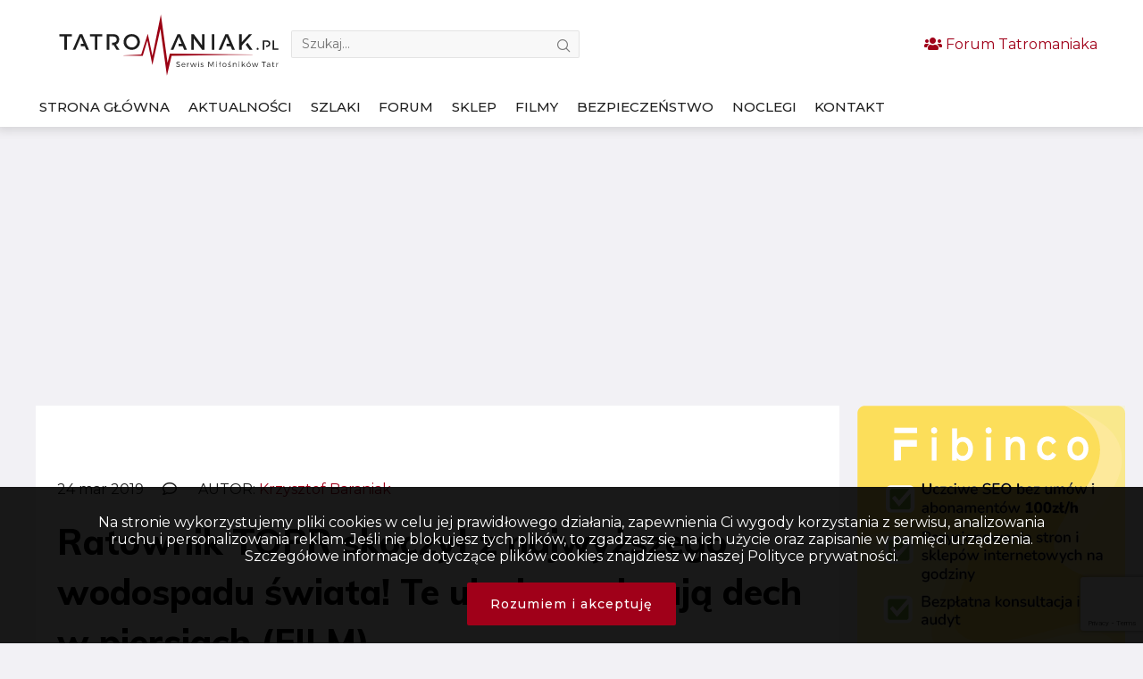

--- FILE ---
content_type: text/html; charset=utf-8
request_url: https://www.google.com/recaptcha/api2/anchor?ar=1&k=6Ld_QYsgAAAAAACooJNoIzUmXKf04456eoNID_YG&co=aHR0cHM6Ly90YXRyb21hbmlhay5wbDo0NDM.&hl=en&v=PoyoqOPhxBO7pBk68S4YbpHZ&size=invisible&anchor-ms=20000&execute-ms=30000&cb=l3jm2lrpvoc3
body_size: 48578
content:
<!DOCTYPE HTML><html dir="ltr" lang="en"><head><meta http-equiv="Content-Type" content="text/html; charset=UTF-8">
<meta http-equiv="X-UA-Compatible" content="IE=edge">
<title>reCAPTCHA</title>
<style type="text/css">
/* cyrillic-ext */
@font-face {
  font-family: 'Roboto';
  font-style: normal;
  font-weight: 400;
  font-stretch: 100%;
  src: url(//fonts.gstatic.com/s/roboto/v48/KFO7CnqEu92Fr1ME7kSn66aGLdTylUAMa3GUBHMdazTgWw.woff2) format('woff2');
  unicode-range: U+0460-052F, U+1C80-1C8A, U+20B4, U+2DE0-2DFF, U+A640-A69F, U+FE2E-FE2F;
}
/* cyrillic */
@font-face {
  font-family: 'Roboto';
  font-style: normal;
  font-weight: 400;
  font-stretch: 100%;
  src: url(//fonts.gstatic.com/s/roboto/v48/KFO7CnqEu92Fr1ME7kSn66aGLdTylUAMa3iUBHMdazTgWw.woff2) format('woff2');
  unicode-range: U+0301, U+0400-045F, U+0490-0491, U+04B0-04B1, U+2116;
}
/* greek-ext */
@font-face {
  font-family: 'Roboto';
  font-style: normal;
  font-weight: 400;
  font-stretch: 100%;
  src: url(//fonts.gstatic.com/s/roboto/v48/KFO7CnqEu92Fr1ME7kSn66aGLdTylUAMa3CUBHMdazTgWw.woff2) format('woff2');
  unicode-range: U+1F00-1FFF;
}
/* greek */
@font-face {
  font-family: 'Roboto';
  font-style: normal;
  font-weight: 400;
  font-stretch: 100%;
  src: url(//fonts.gstatic.com/s/roboto/v48/KFO7CnqEu92Fr1ME7kSn66aGLdTylUAMa3-UBHMdazTgWw.woff2) format('woff2');
  unicode-range: U+0370-0377, U+037A-037F, U+0384-038A, U+038C, U+038E-03A1, U+03A3-03FF;
}
/* math */
@font-face {
  font-family: 'Roboto';
  font-style: normal;
  font-weight: 400;
  font-stretch: 100%;
  src: url(//fonts.gstatic.com/s/roboto/v48/KFO7CnqEu92Fr1ME7kSn66aGLdTylUAMawCUBHMdazTgWw.woff2) format('woff2');
  unicode-range: U+0302-0303, U+0305, U+0307-0308, U+0310, U+0312, U+0315, U+031A, U+0326-0327, U+032C, U+032F-0330, U+0332-0333, U+0338, U+033A, U+0346, U+034D, U+0391-03A1, U+03A3-03A9, U+03B1-03C9, U+03D1, U+03D5-03D6, U+03F0-03F1, U+03F4-03F5, U+2016-2017, U+2034-2038, U+203C, U+2040, U+2043, U+2047, U+2050, U+2057, U+205F, U+2070-2071, U+2074-208E, U+2090-209C, U+20D0-20DC, U+20E1, U+20E5-20EF, U+2100-2112, U+2114-2115, U+2117-2121, U+2123-214F, U+2190, U+2192, U+2194-21AE, U+21B0-21E5, U+21F1-21F2, U+21F4-2211, U+2213-2214, U+2216-22FF, U+2308-230B, U+2310, U+2319, U+231C-2321, U+2336-237A, U+237C, U+2395, U+239B-23B7, U+23D0, U+23DC-23E1, U+2474-2475, U+25AF, U+25B3, U+25B7, U+25BD, U+25C1, U+25CA, U+25CC, U+25FB, U+266D-266F, U+27C0-27FF, U+2900-2AFF, U+2B0E-2B11, U+2B30-2B4C, U+2BFE, U+3030, U+FF5B, U+FF5D, U+1D400-1D7FF, U+1EE00-1EEFF;
}
/* symbols */
@font-face {
  font-family: 'Roboto';
  font-style: normal;
  font-weight: 400;
  font-stretch: 100%;
  src: url(//fonts.gstatic.com/s/roboto/v48/KFO7CnqEu92Fr1ME7kSn66aGLdTylUAMaxKUBHMdazTgWw.woff2) format('woff2');
  unicode-range: U+0001-000C, U+000E-001F, U+007F-009F, U+20DD-20E0, U+20E2-20E4, U+2150-218F, U+2190, U+2192, U+2194-2199, U+21AF, U+21E6-21F0, U+21F3, U+2218-2219, U+2299, U+22C4-22C6, U+2300-243F, U+2440-244A, U+2460-24FF, U+25A0-27BF, U+2800-28FF, U+2921-2922, U+2981, U+29BF, U+29EB, U+2B00-2BFF, U+4DC0-4DFF, U+FFF9-FFFB, U+10140-1018E, U+10190-1019C, U+101A0, U+101D0-101FD, U+102E0-102FB, U+10E60-10E7E, U+1D2C0-1D2D3, U+1D2E0-1D37F, U+1F000-1F0FF, U+1F100-1F1AD, U+1F1E6-1F1FF, U+1F30D-1F30F, U+1F315, U+1F31C, U+1F31E, U+1F320-1F32C, U+1F336, U+1F378, U+1F37D, U+1F382, U+1F393-1F39F, U+1F3A7-1F3A8, U+1F3AC-1F3AF, U+1F3C2, U+1F3C4-1F3C6, U+1F3CA-1F3CE, U+1F3D4-1F3E0, U+1F3ED, U+1F3F1-1F3F3, U+1F3F5-1F3F7, U+1F408, U+1F415, U+1F41F, U+1F426, U+1F43F, U+1F441-1F442, U+1F444, U+1F446-1F449, U+1F44C-1F44E, U+1F453, U+1F46A, U+1F47D, U+1F4A3, U+1F4B0, U+1F4B3, U+1F4B9, U+1F4BB, U+1F4BF, U+1F4C8-1F4CB, U+1F4D6, U+1F4DA, U+1F4DF, U+1F4E3-1F4E6, U+1F4EA-1F4ED, U+1F4F7, U+1F4F9-1F4FB, U+1F4FD-1F4FE, U+1F503, U+1F507-1F50B, U+1F50D, U+1F512-1F513, U+1F53E-1F54A, U+1F54F-1F5FA, U+1F610, U+1F650-1F67F, U+1F687, U+1F68D, U+1F691, U+1F694, U+1F698, U+1F6AD, U+1F6B2, U+1F6B9-1F6BA, U+1F6BC, U+1F6C6-1F6CF, U+1F6D3-1F6D7, U+1F6E0-1F6EA, U+1F6F0-1F6F3, U+1F6F7-1F6FC, U+1F700-1F7FF, U+1F800-1F80B, U+1F810-1F847, U+1F850-1F859, U+1F860-1F887, U+1F890-1F8AD, U+1F8B0-1F8BB, U+1F8C0-1F8C1, U+1F900-1F90B, U+1F93B, U+1F946, U+1F984, U+1F996, U+1F9E9, U+1FA00-1FA6F, U+1FA70-1FA7C, U+1FA80-1FA89, U+1FA8F-1FAC6, U+1FACE-1FADC, U+1FADF-1FAE9, U+1FAF0-1FAF8, U+1FB00-1FBFF;
}
/* vietnamese */
@font-face {
  font-family: 'Roboto';
  font-style: normal;
  font-weight: 400;
  font-stretch: 100%;
  src: url(//fonts.gstatic.com/s/roboto/v48/KFO7CnqEu92Fr1ME7kSn66aGLdTylUAMa3OUBHMdazTgWw.woff2) format('woff2');
  unicode-range: U+0102-0103, U+0110-0111, U+0128-0129, U+0168-0169, U+01A0-01A1, U+01AF-01B0, U+0300-0301, U+0303-0304, U+0308-0309, U+0323, U+0329, U+1EA0-1EF9, U+20AB;
}
/* latin-ext */
@font-face {
  font-family: 'Roboto';
  font-style: normal;
  font-weight: 400;
  font-stretch: 100%;
  src: url(//fonts.gstatic.com/s/roboto/v48/KFO7CnqEu92Fr1ME7kSn66aGLdTylUAMa3KUBHMdazTgWw.woff2) format('woff2');
  unicode-range: U+0100-02BA, U+02BD-02C5, U+02C7-02CC, U+02CE-02D7, U+02DD-02FF, U+0304, U+0308, U+0329, U+1D00-1DBF, U+1E00-1E9F, U+1EF2-1EFF, U+2020, U+20A0-20AB, U+20AD-20C0, U+2113, U+2C60-2C7F, U+A720-A7FF;
}
/* latin */
@font-face {
  font-family: 'Roboto';
  font-style: normal;
  font-weight: 400;
  font-stretch: 100%;
  src: url(//fonts.gstatic.com/s/roboto/v48/KFO7CnqEu92Fr1ME7kSn66aGLdTylUAMa3yUBHMdazQ.woff2) format('woff2');
  unicode-range: U+0000-00FF, U+0131, U+0152-0153, U+02BB-02BC, U+02C6, U+02DA, U+02DC, U+0304, U+0308, U+0329, U+2000-206F, U+20AC, U+2122, U+2191, U+2193, U+2212, U+2215, U+FEFF, U+FFFD;
}
/* cyrillic-ext */
@font-face {
  font-family: 'Roboto';
  font-style: normal;
  font-weight: 500;
  font-stretch: 100%;
  src: url(//fonts.gstatic.com/s/roboto/v48/KFO7CnqEu92Fr1ME7kSn66aGLdTylUAMa3GUBHMdazTgWw.woff2) format('woff2');
  unicode-range: U+0460-052F, U+1C80-1C8A, U+20B4, U+2DE0-2DFF, U+A640-A69F, U+FE2E-FE2F;
}
/* cyrillic */
@font-face {
  font-family: 'Roboto';
  font-style: normal;
  font-weight: 500;
  font-stretch: 100%;
  src: url(//fonts.gstatic.com/s/roboto/v48/KFO7CnqEu92Fr1ME7kSn66aGLdTylUAMa3iUBHMdazTgWw.woff2) format('woff2');
  unicode-range: U+0301, U+0400-045F, U+0490-0491, U+04B0-04B1, U+2116;
}
/* greek-ext */
@font-face {
  font-family: 'Roboto';
  font-style: normal;
  font-weight: 500;
  font-stretch: 100%;
  src: url(//fonts.gstatic.com/s/roboto/v48/KFO7CnqEu92Fr1ME7kSn66aGLdTylUAMa3CUBHMdazTgWw.woff2) format('woff2');
  unicode-range: U+1F00-1FFF;
}
/* greek */
@font-face {
  font-family: 'Roboto';
  font-style: normal;
  font-weight: 500;
  font-stretch: 100%;
  src: url(//fonts.gstatic.com/s/roboto/v48/KFO7CnqEu92Fr1ME7kSn66aGLdTylUAMa3-UBHMdazTgWw.woff2) format('woff2');
  unicode-range: U+0370-0377, U+037A-037F, U+0384-038A, U+038C, U+038E-03A1, U+03A3-03FF;
}
/* math */
@font-face {
  font-family: 'Roboto';
  font-style: normal;
  font-weight: 500;
  font-stretch: 100%;
  src: url(//fonts.gstatic.com/s/roboto/v48/KFO7CnqEu92Fr1ME7kSn66aGLdTylUAMawCUBHMdazTgWw.woff2) format('woff2');
  unicode-range: U+0302-0303, U+0305, U+0307-0308, U+0310, U+0312, U+0315, U+031A, U+0326-0327, U+032C, U+032F-0330, U+0332-0333, U+0338, U+033A, U+0346, U+034D, U+0391-03A1, U+03A3-03A9, U+03B1-03C9, U+03D1, U+03D5-03D6, U+03F0-03F1, U+03F4-03F5, U+2016-2017, U+2034-2038, U+203C, U+2040, U+2043, U+2047, U+2050, U+2057, U+205F, U+2070-2071, U+2074-208E, U+2090-209C, U+20D0-20DC, U+20E1, U+20E5-20EF, U+2100-2112, U+2114-2115, U+2117-2121, U+2123-214F, U+2190, U+2192, U+2194-21AE, U+21B0-21E5, U+21F1-21F2, U+21F4-2211, U+2213-2214, U+2216-22FF, U+2308-230B, U+2310, U+2319, U+231C-2321, U+2336-237A, U+237C, U+2395, U+239B-23B7, U+23D0, U+23DC-23E1, U+2474-2475, U+25AF, U+25B3, U+25B7, U+25BD, U+25C1, U+25CA, U+25CC, U+25FB, U+266D-266F, U+27C0-27FF, U+2900-2AFF, U+2B0E-2B11, U+2B30-2B4C, U+2BFE, U+3030, U+FF5B, U+FF5D, U+1D400-1D7FF, U+1EE00-1EEFF;
}
/* symbols */
@font-face {
  font-family: 'Roboto';
  font-style: normal;
  font-weight: 500;
  font-stretch: 100%;
  src: url(//fonts.gstatic.com/s/roboto/v48/KFO7CnqEu92Fr1ME7kSn66aGLdTylUAMaxKUBHMdazTgWw.woff2) format('woff2');
  unicode-range: U+0001-000C, U+000E-001F, U+007F-009F, U+20DD-20E0, U+20E2-20E4, U+2150-218F, U+2190, U+2192, U+2194-2199, U+21AF, U+21E6-21F0, U+21F3, U+2218-2219, U+2299, U+22C4-22C6, U+2300-243F, U+2440-244A, U+2460-24FF, U+25A0-27BF, U+2800-28FF, U+2921-2922, U+2981, U+29BF, U+29EB, U+2B00-2BFF, U+4DC0-4DFF, U+FFF9-FFFB, U+10140-1018E, U+10190-1019C, U+101A0, U+101D0-101FD, U+102E0-102FB, U+10E60-10E7E, U+1D2C0-1D2D3, U+1D2E0-1D37F, U+1F000-1F0FF, U+1F100-1F1AD, U+1F1E6-1F1FF, U+1F30D-1F30F, U+1F315, U+1F31C, U+1F31E, U+1F320-1F32C, U+1F336, U+1F378, U+1F37D, U+1F382, U+1F393-1F39F, U+1F3A7-1F3A8, U+1F3AC-1F3AF, U+1F3C2, U+1F3C4-1F3C6, U+1F3CA-1F3CE, U+1F3D4-1F3E0, U+1F3ED, U+1F3F1-1F3F3, U+1F3F5-1F3F7, U+1F408, U+1F415, U+1F41F, U+1F426, U+1F43F, U+1F441-1F442, U+1F444, U+1F446-1F449, U+1F44C-1F44E, U+1F453, U+1F46A, U+1F47D, U+1F4A3, U+1F4B0, U+1F4B3, U+1F4B9, U+1F4BB, U+1F4BF, U+1F4C8-1F4CB, U+1F4D6, U+1F4DA, U+1F4DF, U+1F4E3-1F4E6, U+1F4EA-1F4ED, U+1F4F7, U+1F4F9-1F4FB, U+1F4FD-1F4FE, U+1F503, U+1F507-1F50B, U+1F50D, U+1F512-1F513, U+1F53E-1F54A, U+1F54F-1F5FA, U+1F610, U+1F650-1F67F, U+1F687, U+1F68D, U+1F691, U+1F694, U+1F698, U+1F6AD, U+1F6B2, U+1F6B9-1F6BA, U+1F6BC, U+1F6C6-1F6CF, U+1F6D3-1F6D7, U+1F6E0-1F6EA, U+1F6F0-1F6F3, U+1F6F7-1F6FC, U+1F700-1F7FF, U+1F800-1F80B, U+1F810-1F847, U+1F850-1F859, U+1F860-1F887, U+1F890-1F8AD, U+1F8B0-1F8BB, U+1F8C0-1F8C1, U+1F900-1F90B, U+1F93B, U+1F946, U+1F984, U+1F996, U+1F9E9, U+1FA00-1FA6F, U+1FA70-1FA7C, U+1FA80-1FA89, U+1FA8F-1FAC6, U+1FACE-1FADC, U+1FADF-1FAE9, U+1FAF0-1FAF8, U+1FB00-1FBFF;
}
/* vietnamese */
@font-face {
  font-family: 'Roboto';
  font-style: normal;
  font-weight: 500;
  font-stretch: 100%;
  src: url(//fonts.gstatic.com/s/roboto/v48/KFO7CnqEu92Fr1ME7kSn66aGLdTylUAMa3OUBHMdazTgWw.woff2) format('woff2');
  unicode-range: U+0102-0103, U+0110-0111, U+0128-0129, U+0168-0169, U+01A0-01A1, U+01AF-01B0, U+0300-0301, U+0303-0304, U+0308-0309, U+0323, U+0329, U+1EA0-1EF9, U+20AB;
}
/* latin-ext */
@font-face {
  font-family: 'Roboto';
  font-style: normal;
  font-weight: 500;
  font-stretch: 100%;
  src: url(//fonts.gstatic.com/s/roboto/v48/KFO7CnqEu92Fr1ME7kSn66aGLdTylUAMa3KUBHMdazTgWw.woff2) format('woff2');
  unicode-range: U+0100-02BA, U+02BD-02C5, U+02C7-02CC, U+02CE-02D7, U+02DD-02FF, U+0304, U+0308, U+0329, U+1D00-1DBF, U+1E00-1E9F, U+1EF2-1EFF, U+2020, U+20A0-20AB, U+20AD-20C0, U+2113, U+2C60-2C7F, U+A720-A7FF;
}
/* latin */
@font-face {
  font-family: 'Roboto';
  font-style: normal;
  font-weight: 500;
  font-stretch: 100%;
  src: url(//fonts.gstatic.com/s/roboto/v48/KFO7CnqEu92Fr1ME7kSn66aGLdTylUAMa3yUBHMdazQ.woff2) format('woff2');
  unicode-range: U+0000-00FF, U+0131, U+0152-0153, U+02BB-02BC, U+02C6, U+02DA, U+02DC, U+0304, U+0308, U+0329, U+2000-206F, U+20AC, U+2122, U+2191, U+2193, U+2212, U+2215, U+FEFF, U+FFFD;
}
/* cyrillic-ext */
@font-face {
  font-family: 'Roboto';
  font-style: normal;
  font-weight: 900;
  font-stretch: 100%;
  src: url(//fonts.gstatic.com/s/roboto/v48/KFO7CnqEu92Fr1ME7kSn66aGLdTylUAMa3GUBHMdazTgWw.woff2) format('woff2');
  unicode-range: U+0460-052F, U+1C80-1C8A, U+20B4, U+2DE0-2DFF, U+A640-A69F, U+FE2E-FE2F;
}
/* cyrillic */
@font-face {
  font-family: 'Roboto';
  font-style: normal;
  font-weight: 900;
  font-stretch: 100%;
  src: url(//fonts.gstatic.com/s/roboto/v48/KFO7CnqEu92Fr1ME7kSn66aGLdTylUAMa3iUBHMdazTgWw.woff2) format('woff2');
  unicode-range: U+0301, U+0400-045F, U+0490-0491, U+04B0-04B1, U+2116;
}
/* greek-ext */
@font-face {
  font-family: 'Roboto';
  font-style: normal;
  font-weight: 900;
  font-stretch: 100%;
  src: url(//fonts.gstatic.com/s/roboto/v48/KFO7CnqEu92Fr1ME7kSn66aGLdTylUAMa3CUBHMdazTgWw.woff2) format('woff2');
  unicode-range: U+1F00-1FFF;
}
/* greek */
@font-face {
  font-family: 'Roboto';
  font-style: normal;
  font-weight: 900;
  font-stretch: 100%;
  src: url(//fonts.gstatic.com/s/roboto/v48/KFO7CnqEu92Fr1ME7kSn66aGLdTylUAMa3-UBHMdazTgWw.woff2) format('woff2');
  unicode-range: U+0370-0377, U+037A-037F, U+0384-038A, U+038C, U+038E-03A1, U+03A3-03FF;
}
/* math */
@font-face {
  font-family: 'Roboto';
  font-style: normal;
  font-weight: 900;
  font-stretch: 100%;
  src: url(//fonts.gstatic.com/s/roboto/v48/KFO7CnqEu92Fr1ME7kSn66aGLdTylUAMawCUBHMdazTgWw.woff2) format('woff2');
  unicode-range: U+0302-0303, U+0305, U+0307-0308, U+0310, U+0312, U+0315, U+031A, U+0326-0327, U+032C, U+032F-0330, U+0332-0333, U+0338, U+033A, U+0346, U+034D, U+0391-03A1, U+03A3-03A9, U+03B1-03C9, U+03D1, U+03D5-03D6, U+03F0-03F1, U+03F4-03F5, U+2016-2017, U+2034-2038, U+203C, U+2040, U+2043, U+2047, U+2050, U+2057, U+205F, U+2070-2071, U+2074-208E, U+2090-209C, U+20D0-20DC, U+20E1, U+20E5-20EF, U+2100-2112, U+2114-2115, U+2117-2121, U+2123-214F, U+2190, U+2192, U+2194-21AE, U+21B0-21E5, U+21F1-21F2, U+21F4-2211, U+2213-2214, U+2216-22FF, U+2308-230B, U+2310, U+2319, U+231C-2321, U+2336-237A, U+237C, U+2395, U+239B-23B7, U+23D0, U+23DC-23E1, U+2474-2475, U+25AF, U+25B3, U+25B7, U+25BD, U+25C1, U+25CA, U+25CC, U+25FB, U+266D-266F, U+27C0-27FF, U+2900-2AFF, U+2B0E-2B11, U+2B30-2B4C, U+2BFE, U+3030, U+FF5B, U+FF5D, U+1D400-1D7FF, U+1EE00-1EEFF;
}
/* symbols */
@font-face {
  font-family: 'Roboto';
  font-style: normal;
  font-weight: 900;
  font-stretch: 100%;
  src: url(//fonts.gstatic.com/s/roboto/v48/KFO7CnqEu92Fr1ME7kSn66aGLdTylUAMaxKUBHMdazTgWw.woff2) format('woff2');
  unicode-range: U+0001-000C, U+000E-001F, U+007F-009F, U+20DD-20E0, U+20E2-20E4, U+2150-218F, U+2190, U+2192, U+2194-2199, U+21AF, U+21E6-21F0, U+21F3, U+2218-2219, U+2299, U+22C4-22C6, U+2300-243F, U+2440-244A, U+2460-24FF, U+25A0-27BF, U+2800-28FF, U+2921-2922, U+2981, U+29BF, U+29EB, U+2B00-2BFF, U+4DC0-4DFF, U+FFF9-FFFB, U+10140-1018E, U+10190-1019C, U+101A0, U+101D0-101FD, U+102E0-102FB, U+10E60-10E7E, U+1D2C0-1D2D3, U+1D2E0-1D37F, U+1F000-1F0FF, U+1F100-1F1AD, U+1F1E6-1F1FF, U+1F30D-1F30F, U+1F315, U+1F31C, U+1F31E, U+1F320-1F32C, U+1F336, U+1F378, U+1F37D, U+1F382, U+1F393-1F39F, U+1F3A7-1F3A8, U+1F3AC-1F3AF, U+1F3C2, U+1F3C4-1F3C6, U+1F3CA-1F3CE, U+1F3D4-1F3E0, U+1F3ED, U+1F3F1-1F3F3, U+1F3F5-1F3F7, U+1F408, U+1F415, U+1F41F, U+1F426, U+1F43F, U+1F441-1F442, U+1F444, U+1F446-1F449, U+1F44C-1F44E, U+1F453, U+1F46A, U+1F47D, U+1F4A3, U+1F4B0, U+1F4B3, U+1F4B9, U+1F4BB, U+1F4BF, U+1F4C8-1F4CB, U+1F4D6, U+1F4DA, U+1F4DF, U+1F4E3-1F4E6, U+1F4EA-1F4ED, U+1F4F7, U+1F4F9-1F4FB, U+1F4FD-1F4FE, U+1F503, U+1F507-1F50B, U+1F50D, U+1F512-1F513, U+1F53E-1F54A, U+1F54F-1F5FA, U+1F610, U+1F650-1F67F, U+1F687, U+1F68D, U+1F691, U+1F694, U+1F698, U+1F6AD, U+1F6B2, U+1F6B9-1F6BA, U+1F6BC, U+1F6C6-1F6CF, U+1F6D3-1F6D7, U+1F6E0-1F6EA, U+1F6F0-1F6F3, U+1F6F7-1F6FC, U+1F700-1F7FF, U+1F800-1F80B, U+1F810-1F847, U+1F850-1F859, U+1F860-1F887, U+1F890-1F8AD, U+1F8B0-1F8BB, U+1F8C0-1F8C1, U+1F900-1F90B, U+1F93B, U+1F946, U+1F984, U+1F996, U+1F9E9, U+1FA00-1FA6F, U+1FA70-1FA7C, U+1FA80-1FA89, U+1FA8F-1FAC6, U+1FACE-1FADC, U+1FADF-1FAE9, U+1FAF0-1FAF8, U+1FB00-1FBFF;
}
/* vietnamese */
@font-face {
  font-family: 'Roboto';
  font-style: normal;
  font-weight: 900;
  font-stretch: 100%;
  src: url(//fonts.gstatic.com/s/roboto/v48/KFO7CnqEu92Fr1ME7kSn66aGLdTylUAMa3OUBHMdazTgWw.woff2) format('woff2');
  unicode-range: U+0102-0103, U+0110-0111, U+0128-0129, U+0168-0169, U+01A0-01A1, U+01AF-01B0, U+0300-0301, U+0303-0304, U+0308-0309, U+0323, U+0329, U+1EA0-1EF9, U+20AB;
}
/* latin-ext */
@font-face {
  font-family: 'Roboto';
  font-style: normal;
  font-weight: 900;
  font-stretch: 100%;
  src: url(//fonts.gstatic.com/s/roboto/v48/KFO7CnqEu92Fr1ME7kSn66aGLdTylUAMa3KUBHMdazTgWw.woff2) format('woff2');
  unicode-range: U+0100-02BA, U+02BD-02C5, U+02C7-02CC, U+02CE-02D7, U+02DD-02FF, U+0304, U+0308, U+0329, U+1D00-1DBF, U+1E00-1E9F, U+1EF2-1EFF, U+2020, U+20A0-20AB, U+20AD-20C0, U+2113, U+2C60-2C7F, U+A720-A7FF;
}
/* latin */
@font-face {
  font-family: 'Roboto';
  font-style: normal;
  font-weight: 900;
  font-stretch: 100%;
  src: url(//fonts.gstatic.com/s/roboto/v48/KFO7CnqEu92Fr1ME7kSn66aGLdTylUAMa3yUBHMdazQ.woff2) format('woff2');
  unicode-range: U+0000-00FF, U+0131, U+0152-0153, U+02BB-02BC, U+02C6, U+02DA, U+02DC, U+0304, U+0308, U+0329, U+2000-206F, U+20AC, U+2122, U+2191, U+2193, U+2212, U+2215, U+FEFF, U+FFFD;
}

</style>
<link rel="stylesheet" type="text/css" href="https://www.gstatic.com/recaptcha/releases/PoyoqOPhxBO7pBk68S4YbpHZ/styles__ltr.css">
<script nonce="RJutTFkJRVkkeW560b5u8A" type="text/javascript">window['__recaptcha_api'] = 'https://www.google.com/recaptcha/api2/';</script>
<script type="text/javascript" src="https://www.gstatic.com/recaptcha/releases/PoyoqOPhxBO7pBk68S4YbpHZ/recaptcha__en.js" nonce="RJutTFkJRVkkeW560b5u8A">
      
    </script></head>
<body><div id="rc-anchor-alert" class="rc-anchor-alert"></div>
<input type="hidden" id="recaptcha-token" value="[base64]">
<script type="text/javascript" nonce="RJutTFkJRVkkeW560b5u8A">
      recaptcha.anchor.Main.init("[\x22ainput\x22,[\x22bgdata\x22,\x22\x22,\[base64]/[base64]/UltIKytdPWE6KGE8MjA0OD9SW0grK109YT4+NnwxOTI6KChhJjY0NTEyKT09NTUyOTYmJnErMTxoLmxlbmd0aCYmKGguY2hhckNvZGVBdChxKzEpJjY0NTEyKT09NTYzMjA/[base64]/MjU1OlI/[base64]/[base64]/[base64]/[base64]/[base64]/[base64]/[base64]/[base64]/[base64]/[base64]\x22,\[base64]\x22,\[base64]/Duy7DnSjDtjxZw5dNOMOUwrXDhB9zwrt6woIYRcOrwpQPNTrDrgHDv8Kmwp5hLMKNw4dMw4F4wqlBw6dKwrE+w6vCjcKZMVnCi3J2w5wowrHDmk/DjVx0w71awq5Dw4swwo7Dhyc9ZcKVYcOvw63Cm8Oqw7VtwqzDq8O1woPDmUM3wrUmw7HDsy7CmWHDklbCiETCk8Oiw7rDj8ONS0Rtwq8rwpDDg1LCgsKpwpTDjBVkI0HDrMOdbG0NI8K4ewoswpbDuzHCm8KHCnvCqsOiNcOZw5rCrsO/w4fDtMKuwqvChHtSwrsvBcKSw5IVwr9rwpzCsjTDjsOAfh7CksORe1bDgcOUfUNuEMOYbcK9wpHCrMOaw5/DhU43P07DocKSwq16wpvDolTCp8K+w5zDqcOtwqMJw7jDvsKaZQnDiQhVJyHDqghxw4pRBHnDozvCr8KKezHDscK9wpQXEhpHC8OsO8KJw53Dt8KBwrPCtnYDVkLCqsOuO8KPwrtze3LCpcKwwqvDsxcLRBjDkcOHRsKNwqDCqTFOwo5Cwp7CsMOeXsOsw4/CtGTCiTE5w7DDmBxHwofDhcK/wrfCncKqSsO7wozCmkTCoFrCn2Few4PDjnrCkcKUAnY8esOgw5DDoQh9NSXDscO+HMK5wrHDhyTDnsORK8OUOlhVRcOWV8OgbCIIXsOcEcKQwoHCiMKzwqHDvQR/w7RHw6/DrMO5OMKfd8KuDcOOFcOOZ8K7w4vDvX3CglbDum5uBcKMw5zCk8O3wqTDu8KwW8OTwoPDt3UrNjrCoCfDmxNFA8KSw5bDlSrDt3YRFsO1wqtbwpd2UgLClEs5QsKewp3Ci8Otw4Fae8KkB8K4w7xxwq0/wqHDs8Kqwo0NZFzCocKowqo0woMSBcOhZMKxw7TDmBErUsO6GcKiw5XDrMOBRAdUw5PDjTjDnTXCnQFkBEMAKgbDj8OTGRQDwrXCvl3Ci0LCjMKmworDm8K6bT/CozHChDNidmvCqXrCmgbCrMOiPQ/[base64]/ByHDmypXwpDCocK+w5F6w7pqasKFURBtBnQSHsKCLMK/woVVYjXCgcO4UV3CmcOHwqnDm8K0w6kyFsK6FMOJDcOIMnwMw68dJgnClMK+w60hw70/[base64]/CpsKTJcOOZFtZJsKwPSZJW3vDj8KPw6F3wp/DvgzCqsOfJsKHwoI+bsK5wpXCl8KiGgrDmmHCgsK5KcOgw47CtxvCiDIOJsOkH8KTwpXDjRbDncK/wqHCjsKWw4EmWCXClcOCJTIvLcKjw64Kw4Zgw7LCsXB9w6d5w5fDvldqUFsPXyTCg8OtX8K0eh8uw6xodMOuwrEAScO+w7wwwrPCkCZSHMKPMnArIcO8NzfDli/DhMK5WxPDiwU8wodRTQIYw4nDjQnCn1FaF3gGw7LCjwhHwrBcwoB1w6pVPMK5w6PDtnXDssOTw6/DksOmw4JsAsOTwrAOw5BwwpwOYcOsecKsw73DnMKxw67DvETCucOcw7PDr8K6w4d6QWsLwpfCjE3Dl8Kvf3h0TcKtTy9gwrvDncOQw7rDnjR8wrQ/w4YqwrbCuMK4Qmw1w4bCj8OcV8OGw6ofGT/DvcK1FDY4w419QMK6wqLDhDvCr3LClcOfQWnDhcOXw5LDl8OyQG3Cl8Ojw78ISlPCr8KGwrhowpzCtnN1ZmnDvwfCmsOtWS/[base64]/[base64]/wp1bGcOrw4EYSSLCpcKSwohmwqVMZsOPDsK2wqhuwrcQw6l/w7bDlCrDkcOQU1LDtDkGw4TDqsKYwq9+KGHDvcK+w5ovwot/ZmTCvDdlwp3Cn3I8woUKw6rChhLDnMKSdzQZwpUXw7kHY8Oqw7pjw7rDmMKvAA84UVQiR3UiJwvCucOOASM1w5HCj8OvwpXDi8Oww5Q4w6TCicK/[base64]/DpnLDusKOwqnDmTPCgMOzQsKIScOWNi0mw64dB08pwqU+wpDDlMOUwrZwR1zDnsO6wonCuBjDmcOFw74Sf8OAwqszHsOCSGLCvwNiw7BLZhjCpRPCiyDDrcO1dcKNVkDDjMK7w6/DmEhkwpvCtsOAwpnDpcOcf8Kpek5xOsO4wrtuW2vCoHHCiAHDu8OBKE4IwrpJejxeVcKowpXCnMOZR2XDiCQMVgINZ1HDsWlVEDjDjQvDkxwjR2TCkMOdwrjDrMKrwqrCjk00w7HCq8OewrN0BsOoe8Kpw49fw6h/w4/DicKSwo1wOndge8K+TQ8yw6JOwp1tRQpSbwnCv3LCuMKPwqdiOm9PwprCq8OOwp4mw6PCvMO/[base64]/Ct2bDmcOYVsOfw7rDvkrDrRAAYG/[base64]/wqw6X8KUIsKtw6fDksKJwppcAl3CllnCkmotQFs6w4IJw5DCgsKCw7YRVcOPwpzCiBDCqQ/DpGPCv8KcwodYw7bDisKfbsOdNsKcwr4+wrsQNhbCs8O6wpPCksOPO1TDosKowpvDgRs3w6k/[base64]/Ckj1owpnCmsKMw4g9CxxZw7DDpsOXNygBw7LCu8KnTMOVw6fDnWdmUULCpcO1X8KKw47CvgjCpMOgwrDCtcOURUBRacKDwp0KwpnChcKKwo/CnTXClMKJw6owXMOywoZUPMOAwr9aIcKxA8Kpw4RdbMKwHcOhwoLCnn0Zw4lRwqYLwoMrIcOWw4Vkw4scw41nwrfCoMOIwqJQDnHDnMKiw48HV8Kjw40bwr8Bw4XCnUzCvkliwqLDjcOXw65AwrEzcsKdYcKaw67CsC7Co2/[base64]/DrcOgw5HDoxnCjgxWw6UEw70WwoFlw7HDo8KFw6zDvsOhwqgKHBMvIX7Ck8OgwowwVsOPZGcUw5wVw4XDucKhwqAAw4kewp3ClMO8w4DCp8Oqw4lhCm/DumDCmjYaw7tUw6pBw7LDpkVpwrsJdsO/[base64]/DtcKdKi7Dp8KlU1LDq8ODEA3CjxLDjUAcMMKXw74NwrLDlSbChcOowpLDmMOCNsOhwr1qw5zCs8OkwroFw7DClsKSQcO+w6QoSsOaYAhQw73CuMKDw7lxAXjDpGDCui0bYz9pw6fCoMOJwqfCnMK8DMKPw7HChWwCJcKSwpB4w5/CiMKSFkzCk8KZw6zCrRMow5HCl0VKwolhKcKLw6Z4GsOgT8KSN8ONH8OKw53DpRjCsMONFk9ND07DvcKbEMKIEHULYxRRw4powrcyVsOtwplhS1EgYsKPRcKOwq7CuA3CqsKOwojClwjCpj/Cv8KAX8OpwoJvB8KGYcKzNBbClMOewpLCoU17wr7DqMKtUSfDpcKWwqjCgi/Dv8KbYncQw4FDKsO1wpA/w4nDnjzDmT80aMOvwqINLMKjbW7ChShBw4vDt8OhP8Kvw7DCgHLDm8OKBxLCtTzDrMOkHcKbAcOCwq/DpsO6EcO6wo/DmsOyw5PDnEbDisOiVxJzE2jDunsmwqQ6wrIPw4rCsCYOL8KgZcOYLMO2wq0IGcOswqbCiMKuIATDicKhw6gEDcK6ewxhw5F/DMOAGUsGTFF2w4MxdSpnZsOKR8OtWsO/wo3DnsKtw7tkw4sKdcOzwrR/SVBCwrzDq3MUPcOZeU4iw6bDu8Ksw7pDwovCsMKCQcKnw7LCohDDlMO+JsKSwqrDjF7DqFLCmsOBwrZAwpfDtEXDsMOZCsOvBEXDr8OcGcOnOsOuw4Irw69Vw6xcUWXCuGzDmijCksO0BEFoAwrCtnYswpogYR3DvMKQSDk3D8Kcw65zw7XCt13DmMKKw7dpw7/CisO3w5BADsOEw4hOw5zDuMO8UEnClDjDtsOIwq9AcjLCh8KnGTPDh8ObbMKveytiZsK9wpDDlsKfN3XDtMODwoomZUDDrMOnAirCt8KXeS3Dk8K+wr5LwrHDhErDlwN5w596DMOvw6Yawq99DsOXVXAjVC8kXsOQZ1o/S8Kzw4UnUGLChWPCoFBcdDISw5jClcKmSMOBw7xPAcK9wooSaQjCuWPCkkVWwr4zw6HCmx/[base64]/CuyrDhG3DvcOjwojDqjlGw6onDiHCmGDDj8KPwqRmNzMmJBvDmljCog3CmcKFasOwwp/CjjM5wpXCiMKeRMKRFMO3w5ZlFsOpGWYFPMOEwp9CKCdaBcO+w4YMGHhVw5/[base64]/CjFTCq8OKwoxkwpMWwrcxw7zDvsO5woTCjlzDlyjCrMOGUMKKRTVeQTjCmU7DoMOINn0BSgh6GVXCkDNGWlI9w5fCkMKhI8KeH1UQw6zDgiTChwTCvsOiw5LCkhMxZ8OpwrQrVcKQQBXDl3vChsK6wo19wp/[base64]/[base64]/wofCnAAFbzgKOWXChMK2wo/[base64]/AyVsC1bDngfDksO/AMOlwoQow71WS8OWw6EbI8ORwowZRW7DnMO7W8KTw6HCkcOcw7HChG7DkMKUw4gmUcKCZcO6QF3DnCzClcODMRXDq8OZMsK6BRvDrsO8DkQpw6nDjMOML8OAJx/CozHDqMOpwozDlHhOdW4cw6pfwoEWw4PDoGTDiMK4worDskYnKhtJwrEHMQk+IRfCkMOOLcKCOkUyPzjDlMOcHVjDocKicEDDucO9CsO0wo06wq08SQnCjMKLwqLCs8OOw5rCv8Omw5LCq8KDwofCtMObFcKVSy/DoHbChMOeVsOCwo8NTDBEFy7Dsjk8azzCoRgIw5ATPHhUdcKDwrHCpMOcworCq07DilvCg11YYsOMZMKaw51IMEvCn1FDw6xwwofCihtAwrrChgzDn3oNZWPDrD3DvRNUw6F+T8KdNsKSI3vDvsOjwo/[base64]/CiMKZwq4lwoPDrEzCuGBpwoYuw4rDv3Amwqckw7PCnFrCsy1eHmFFQXx5wpfCqMOSIMKwZTUPfsKkwrjCl8OJw43ClcOcwolzICbDlh1ew7UgfMOrwrjDqXfDhcK/[base64]/KHwhw5Uxw4d5w5PCk3Z9WQfCkxrDtRZoYiwfMsKwY0cMwqNIWx85bRHDiBkLw4jDnMObw6InF0rDvWQnwocCw7/DrDtSX8ODWBVTw6hxK8Klwo9Lw7PCiwYVwoTDrcKZOhrDjFjDjEBjw5MkFsKFwpkpwqvCk8Kuw5XChCkaUsKwcsKtLjPCoVDDj8KDwr49WsO+w48obcO8w5tHwoBzJ8KeQ0fDrk/CrMKMBikLw7Q8GzLCuUduw4bCvcOLRMKMbMOVJcKIw6LCvMOXwoN5w4p1aS7DtWBbTk5iw7NuVcKLwpkqwpLDkQM/AcOPFwlqcsO8worDhw5Kw45LCnHDgRDCnBDCjFfDo8KNVMOhwqgrMSN1w5JYw6Vkw55La1HCvsO9eQjDtxBlDMKNw4HCmT5XZTXDhjrCrcK/wqw9wqBdKThTZsKAwrxhwqMxw5tKcC0jYsOTwr9Bw4PDksO9FcO0WAJ/[base64]/Cilxjw7fDs3rDscOpWBcuPnADw4/DplgYw7huFAAJeQtTwp9vw5LCiT7DoifCgXsjw786wqgTw65Jb8KWNQPDplbDksOiwq4YSXp6wrzChg4HY8OwWMO9LsKtBmAsd8K8AjFWw6EWwoAeU8ODwqrDksKsbcOhwrHDsl5naUnCoV3Co8O8TnbCv8O/fgYiPMOkwqhxGGDDvwbCmxrDhMOcB1fCsMKNwq8HVEYbEnDCpiDCvcOQUyhnw4YPJjnDr8Ogw457w7JnXcKjw7JbwpnCo8OOwpkyL08hThPDlsK6CCXCisK1w73ChcKkw5YBDMOqdTZyKwbDgMKKwrssFn3CuMOjwqgBUEA9wp0sSV/CvRXDt0IDw7/CvWXCgMKqRcKBw60gwpYUWD1YYSNFwrbDuA9KwrjCsCzCrXZ+XWnDhMKxXkDCi8OJcMO8woRCwrrCs3BvwrQGw7J+w5XCtMOGMUPChMK8w63DsDHDkMKTw7/[base64]/w5vCik3CtRhFcmghIAnChMKgwr9dwrvDqxPDvcOAwrA3w43DkMKYCsKZNsOgCDTCki4pw6rCr8Kiwq7DhcOvL8O0KD1Dwq59ABvCl8OtwrQ9w7/Dh23DpV/CgcOMJMOaw54Dw7BJdErCjm/DnhRvXzvCtTvDmsOYHXDDvQF9wpzCo8O7wqfCo0Fewr1/IBPDm3RWw6jDkMOFLMO3bT8RCUnCpgfCv8OgwoPDpcKzwpDDnMOzwrV8wq/[base64]/CpcOKwprDg8KyLsOSw47Dm8K/SmLCoMO9w4XCnMKkwqxqc8OgwrjDnG7DvR/CsMOCw53DsVDDtlQYA0QIw4EJNsOECMKtw692w4YawpnDlcOyw6IAw7PDsE8Hw6gzZMKpPRfDvCVWw4B2wrB4Yx3DjjIUwpYMVsOiwoMqFMO/[base64]/DtMKfUCjCsknCqMKtCsKMw4IWfsKBHlnDt8KNw73DsUTDr1nDn2QWwr3CqW7DgMOyTMO9eAJnF1fCtcKOwqV7w619w5FIw5rDjsKnacK3RsKDwqtPRA1fTsO/T3NowpwEGEUYwocKw7I7YC8lJil5woDDvhrDoXfDgMODwqscw4DCmR7Dt8OaSnXCpm1QwqDDvBpkeijDpA1Lw4bCqXYUwrLClsOSw6PDhgfChhLCi2VeZylsw7XCrDQ/woLChsKlwqbDm18Iwo0sOS/ClxZswrvDl8OsFgnCt8OMZl3CnTnDr8OUw7LCk8O2w7HDpcODC3bCnsK/[base64]/w5V/wrTDisKgw4xoLxzCmcKvZMKWZcO+UMK7F8K/RMKMbiNxTRrCgmnCgcOsZEjCjMKLw5HCkMOAw5TCuTXCsAUGw4XCu0AleAHDpTgUw6/CvG/[base64]/w6lHw59oS8O+NcO2U8Kvw4hgwo3CkElfwpDDgjZ2w4wmw7t4IsOrw6IPCMKBKcKywq5CLMK6PmTCsyfCj8KEw5cgXMOzwp/Dg07Dk8K3SMOTOMKqwp8jMx1SwoRiwqnCpcODwo9Ew48qNm0ZExLCosKcTcKDw6bCvMKmw7FNwoAGKcKRB1XCl8KXw6fCkcOrwoAYBMKcfhHCvsKuwoLDu1R0P8OaAnDDrDzCmcOvISEUw51bD8OXwrTCnTlbCXFnwrXCsBTDncKnw5PCvB/CvcOlLinDhGsuw694w7XDiGzDpMKCw5/CjsK0WB8+CcK+DXVrw6bCrcOQbiMrw6Q/[base64]/CtcKuasOMw5XCkg4Mw6t7L8Oywq3Ds3xxwoIUwq7Cr0TDjh5Xwp3CjEPCggZXA8OzMgPCuC8nOMKHE21mBsKfD8KBRhbCvFjDosO1fG8Gw5phwrk/OcKyw7rCmsKBGUXCosKIw6IKwrU6wqVBWhfDtcOVwosxwoLDhHTCigbCucOVHcKoVCN/fB9Sw7LCoisyw4PDucKhwqnDgQJnEX/ChcKgDcKwwqhjcDkeUcKUacOLPhY6DlfDvcO/SVV/[base64]/DlcK4KsORwoYawr7CmEhEIUw4w4FZwq0va8KkTmjDrRo+XmzDqcOpwp9jXcO9Z8K5wockTcO7w6s0KVc1wqfDvcK7ElzDnsOxwqXDgcKHUDd1w4lgFz9tDR7DnjRtVlt/wq/[base64]/w7IRFwzCm8KBwoTDp0TDosKbw6kja8KcM8KsZQ14wrjDpxLDtsKTaQYVYi0MOSrDnDV7W3QMw64aVB0JdMOQwrkswpDCvMOPw4DDhsO2JSUpwqbDjcOeNWo+w5XCjRgzKcK+JF45ZxLDqMKLwqjDjcO8E8OvE3N/woNwSUfChMOhAjjCt8O6BcOzQXbCj8OzNSklZ8KmP2rDvsOvQsKKw7vCtgxww4nCrGoJeMO+LMObHGoHwprCiDYGwq9bMywRbVoAMMORMUwawqs2wrPCqVAbaRHDrjfCnMOjJFIUwpcow7R/EcOpI2Qlw4bDicK0w6Yyw4nDtmDDosOwJyhmcB4zwokYWMKywrnDjBU/wqPClQgIJSTDpMOZwrfCgMOXwrtNwrTDoiIMwoDDvcO5S8O9wq4uw4PDi3bDr8KVIQ9XRcK4wqUFVnUYw48EME8eCsK8McOrw4XCgsO4BBRgZzY5P8Kpw41dwrZJNC7DjTMrw4LDlF8Kw6cpw5PClkQ/ZnjChcOFw4FELsKpwovDnW/DjMOIwrXDpsKjQcO4w6jCtX8xwr1CX8Kyw6fDncOgHHgiw5bDlH/CkcOSFQ/DlMOiwqfDlcKdwozDvAfCgcK0w4LChCgiJlFddRkyA8KhPhQtQT0ldx3CvzTDi3J6w5XCnSIKPcOww7giwqfDrTnCngjDq8KBwr1mJ2MOSMKSaEHCgsKXICPDnMO9w7sXwqsmNMOZw5NqccO3bThSQcOKwqjDjzB+w7PCoBnDpUjCr1jDqsOYwqVJw7/[base64]/woLDtg5eO8Kdw4hawrhBw79GA0ZnLUheacKUwrHCscO7FsOQwrfDpGsGw5jDil4wwrRUw7Yvw7M/YcOGO8O1w7Y+csOGwoswWyBwwrI3S2BHw49FfsOvwrTDik3DnMKIwrHCsATClj3Ck8OGKsOOQMKCwpgkw7w1L8KgwqolfcKwwol1w4vDgi/DnUcqXT3DrH8KLMKpw6HDjMOnZG/ClHRUwpQjw6A/wrTCkTUoD3vDucOTw5EIwpzDsMK/w5IwZnhawqTDu8OHwpTDt8KawoYRa8KIw5TDk8KyTMO1IsOPBQZKBsOFw5fDkF0AwqLDugY9w5F3w5PDrCJ9SMKHG8KkRsOuZcOZw7UNFMO6JgXDrsOGGMKWw7slTGnDuMK8w7vDogXDs1gbb1NUN2x/w47CvB3DrEnDv8KgH1DDgVrDhUXChQLCrcKvwrwOw6RFc0I1wrrClldsw7XDpcOEwqLDnFwvw4jDmnI1V2VSw6A3TMKnwqrCsEfDsXbDvsOtw4MuwoE/W8OGw6/[base64]/DqsKqwpJ1w6AKAMOCc3vCvMOswoRvb1rDgsKKWyXDocK6Y8ODwoDCqBYhwqnCgEhSw68uScOyMlPCg03DuBbCjcKhNMOWw60kfsOtD8OtE8OwKMKEfXrCvRphU8K8bsKsbEsKwo/DrcO6wqMwBMOoYGLDpcKTw4nChkALXsOdwoZhwrYAw4LCrjweNsOzwodqHMO4wokgTGduw7LDmcOAO8KYwo3Dn8K4IcKNFibDt8OAwphmwoHDpMKowo7DsMK7WcOrLh9uw4wIOsKVQsOJMB4Gw4lzKRvDpBcSC2R4w5PCg8KEw6d0wp7DlMKgQ0XCgn/CucK2NcKuwpnCgHLDlMOVKMOxMMOua0pnw74nTMK9DsOxFcOsw6zDjBTCv8K6wpctfsO2O0HCoVtrwoQ7cMOJCzptbMOdwohdcljCt1jDsH3Cri/ClGRcwrArw4zDny3CpyoTwrZpw5vCszXDjsO5THzCu1LCksKHw6TDv8KTIlPDgMK4w7skwp/DpcO7w6HDpiFRATMew4xXw640EyHCoTQow6jChcOfEAwHL8KFwozDqn0owphDRsKvwrZDRVLCnF/Dh8OSaMKmSEIiTcKJwpgHwq/CtyNoJFAaKCBMwrbDjVMgwp8Zw5xeGm7CrMOSwo/CrDBHfcKgNMKJwpMaB2B4wpAfPsKBW8KpOitxN2rDqcKhwoDDisKGccOMwrbChyAdw6LDusK6HcOHwohBwrbDkD0hwpzCrsOdbcO5HsK0woTCscKcA8K2wrBHw5XDtsKIai0TwpHCmzFGw6gDOVR7wqfDrTXCl2zDmMO4Uy/CmcOaSmVoXCYtw7EhKx02e8O8RwxKEVBkMhF8PcKFMcOwFMKIG8KcwoUYMsOgIsOrUWHDgcOcOwLDnRfDpMOMUcOLfmN8YcKNQirCrsOqSsO7w5Z1Q8O/SETCuDgZGMKCw7TDln3DnMKEKisDCTXCrSt3w7EgfcOww4bDvzYywrwpwr3ChBDCugvCr2rDssObwppAM8O4BcK9w7stwqzDpRPDgMKqw7fDjcONIMKrVMOlFxA/w6HCrBXDmgLDqAJ+w4NBw73Cn8OUw6pqEMKUVMOaw6bDp8KNWcKswrvChFjCq1HCp2HChElRw5V2UcKzw55KYlYswoLDiFY5DWPDigzClMK0MmZ1w4nCjwDDqHJnw48BwqHCq8OwwoJ3R8KJKsK7ZMO7w7lwwrPCjxhNBsKsIcO/w6bCtsKzw5LDv8K0TsOzw6nCi8KXwpfDt8K6w6Ycwrp9TiVpOsKqw5PDtcOwHVZcL1wdw7E4GjzCkcOGPcOGw4XCo8Opw7zCocOZHMOTJCPDtcKVR8OTbgvDkcK/wqpUwpbDmsOZw4jDgE7CsG/[base64]/wrHDu0/CsDEZMQNVFsOKJ2XDowscw6HCucKoMsONwrgPHMOewrHDrsOKw5cfw5fCuMO0w4HDqsOhbMKReGvCmsOPw5vCnyHDgzXDscKTwpLDkDwXwohjw7ZLwpzDpcO8YSZbRSfDh8KRMgjCvsKww4DDikBjw73DiXHDsMK/[base64]/CtWI2YC3ChVsCLsKMVkpSw4bChzTDpGonw7htwqhRGwDDs8KcBwlVCCdsw4rDphtUwrTDlsKhfSjCocKLwq3DkEzDjz/CisKJwrTDhsKXw4YMZMOgwpTCkBvDo1nCpl/CmQh4w5NFw6/DjVPDpVgiCcK6TcOvwqpyw7kwGTzCq08+w5tSD8KEAwxEw4cKwqVJwodiw7bDhMKqw47DqcKTwocPw5Nsw5PDksKoXR/CucO+LcKtwp9KT8OTaiVrw45Sw6fDlMK8dAc7wrVvw6TCiW1nw4VLWgNfOcKELATDhcOrwqTDkT/CtBs4B2cWF8KLRsOFwrrDpgV5a0XDqMOYEsOofE9rFlgtw7HCiVISEGgdw5/Dp8OdwoZWwqfDoCURSxs8w6zDujADwqDDuMOUw4kZw6wuKCDCqMOXKsOTw6QmBMO2w4dLMRnDpcOMXcOaTcOyOTnCsXHCp1/DhDjCocO/AsKUFcOjNgbDtR7DrifDpcOgwrfDs8OAw5gfRsOGw4l4MifDjEnCgF3CoH3DhywQUXXDj8Okw4/DgsKPwr3Cl2IwblbCkUFfbsKhw6XCv8Kdw5/CuRvDvk5cSUsMGkVkQV/Cmk/[base64]/wpBgwpgzSWTCnjdGw4xPwooIwotkwrlrwo1+UVbCjErDhsKIw4fCsMKzw5kLw51JwptOwpzCs8O3KBoow4YPwqoUwq7ClDjDtsOoeMKFHUfCsXNJU8OEXnZ0XMKxwojDmAfClhYuw51swo/Dr8KAwpIkbsKVw654w5NuLDwgw5F1LlJHw7TDpCHDvcOCMsO7Q8O+DGEUdzZHwrfDi8Ojwppqd8OqwowcwoQfw5XCocKENCFTc1bCncOow7fCt27DksKLUMKTAMO+dT/[base64]/CvC0JI2cYwpg4dMOMQnpmZMOEwprCrMOrwr5bFsOIw57DogcMwrfDn8Kqw4LDicKnw650w5bDk3bDjgjDv8K2wovCvcOqwrHCjMORwpTChcKAbVgjJMOTw75mwqULc0nCsSHCjMKkw4fCm8OBCMKPwo7Cs8OgBU93XgAmdMKdcsObwpzDpUTCiychwrjCp8K/w5TDqwzDum/DgDXCilTCiWYtw5Qwwr0rw75dwofDvx8Nw4oAwo7Cs8KSJMK0w6lQe8KJw6zDsV/CqVgAYWJbBsOWRXLDnsK/w654ADfDjcKzcMO7Mg0vwpMCWShkGRpowrJBTjk2woR+w7VibsO5woxRT8Oewr3ClHAmFsKfwojDrcKCR8OPQsKnVHbDhMO/wrMWw5oEwrs7b8K3w5c/w4LDucODG8KpN1/CisKxwpLDjcK+bMOBHsO9w58XwrwtQltqwoLDisOGwrvCojfDgcOCw694w57Dk0vCgxZCGMOvwrDCkh1TLkvCsl0oFMKfe8K/IcK4NFrDtjEJwq3ChcOeEkrDpUgocMKrCsKvwqEBaVHDpklgwrPCgCh4woHDlh47SsKnR8OmLSDClcOuw7rCtDvDgW5zWsO9w53DhsOADjbClcONIsOiw7dkW1zDh2kGw4/DrG4Gw4Q0wphYwr/DqsOlwonCjlMOwrTDjA0xN8KtfQMafcOTLWtDw5wGw6QecgXDuHnDlsOlw7lnwqrCj8KIw6IAwrJrw5lwwoDCmsOORcOjHgZkERvClcKHw6w0wqDDkMKlwp8dSgNtdVc2w6xJWMKcw5IqfcK7RCtBworCnMOnw4bDrGFfwqYBwrrCoQvDrh9KL8Ogw4bDkcKewppdGy/[base64]/[base64]/L8ONelbDo3jDpcOGQFFwwq3DtMOKw4wbw6nDq0EYVxo0w6DDjsK/[base64]/VcKHwpDChMOtEiE3wq7CqsOOGQ9Hw4nDucOewrXDm8OsRcK7bXx0w6kQwrUZw5rDn8ONwqhfHUrCi8KMw7twRywxw4IhJMKhaibDnER5f2tyw4lCG8OPB8K/[base64]/Cs8OsBMO9B0VWw5jDiQIPKMOWwok6wrhyw5J1Ck4kf8KSwqV1NAA/[base64]/CvMOHCETDlld8NsKBG0XDqw0VIsOkwobCncKjwrzCmMOdSWXDgcKjw6kgw6zDlRrDgDI1w7nDuE0gwrXCrMOCRcK1wrLDqsKeERgVwr3CpWYSGMOewrsMY8OYw70FWVdTGsOIX8KYVmzDtitJwoNdw6vDpcKTw7wNQcOkw5/[base64]/wowSw4UMZFjCl8K4wrfCk8Oawq4gFsOgw5fDtUwmw4jDs8OowrbCh1A2WsORwqQiVGILJcOGwpzDssKQw7YdUGhHw6Mjw6fCpQfCqzt2U8OHw43CnVXCi8KrQ8KtQcOswoFXw696HDwYw6/[base64]/DlMKQw6gaFcODw5vDv8OaCMOhwrsFZi7CslPCmD1gw5bCoHVHXMKeEF/CqjJjw5EmbcOmAcO3a8KlQxkZwqAUw5BTw7smwodyw7nDhlAFeX1mHsK5w6w7B8KlwpXChMObTMK6wrnCvERoXsOqfsKiDFzCpSMnwrppw5fDpEReTx5Xw6nCuGIkwp1UE8OnAcODBwAhEiEgwpTDvGFfwp3ChUzCk0HCoMKqAm/DkQlDJMOPw6h7w7ECB8KjS0sDU8OQbsKGw4Jnw5Q/ZjxFc8Ojwr/[base64]/CssKlw7FZIsOowp7CncKHbsOwF3nDo8KKwrsowoXCksKfw7rDkkbDmH4Cw4YXwq41w5HCmcK9wpLDpMKXRMK/[base64]/CpMO9w7kTw4QNw40fJsO0w45tw5x3MzLDpVTCm8OFw7wFw6Jkw4PCp8KPHcKGFSrDqMOEBcKxJDnCtsKcVx7Dm1Z1SybDkhrDjkYZXMO7E8KnwqLDsMK8dsK0wqouw7gOVTARwoogw4XCncOqfcKgw5E2wrI7M8KywqfCj8OAwooIDsKAw64lwovCkxjDtcKqw4/CisO8w7YIZMOfUsKXwq/[base64]/CnsO/R8Kew6E6IMKMwqzDuwh7acK2R8OoDcO6B8K8NxnCssO2dF40ZxhJwqlrFR9ZBsOOwo1Hc1JAw4UNw7bCpRrDo399wq1fWynChMKiwqk0MMO1wq0uwq/DjG7CvDdcEljCksKtOMO8HmHDi2zDsxsOw4nChVZKc8KBw51ICDHDvsOUwoTDjsKKw4zCrcO0c8OwPMK/d8OJUsOJwpx2RcKAV28nwp/DhX7DncK3XsOtw51lYcOBEMK6w4JGw7VnwrXCvcKOBwLDjxfCgj4pwqTCi1PChsO/[base64]/[base64]/w67Dqkxow7FNQ8Kxw7Bwd0/ChcKeVsO5wrggwplSYnwmZsO7w4nDm8O5c8K4I8Oyw6PCthQxwrbCj8KlN8KxNw7Dk0MzwqzDtcKbwpnDjcOkw4s+CMK/w6geO8KYNUUDw6XDgTAzZHInIB3DoGTDvQJMXCLCvcO6w5E1e8K5KUN6w4dTAcOrwoVmwobCo3YJIsOSwqh5SsKZwpUEXEFyw4gOw50FwrjDicK/[base64]/Dt8OoGsOwAgovw7Nlw7rDhjstw5XDpMKbwp8bw4YDen9uACwOwqZOworCo1FsW8KVw5rCiDFNAD7Djmh/N8KVccOxXjvCj8O2wqYRb8KhFjd7w40Gw5XDpcO4IBXDpFfDusKjGngOw5DCksKvwpHDi8K/wrTCv2M6wr7ChhnCi8OGFWR/[base64]/Cn8KJw7/Cv8K5ZFIFwrdKR8KnAHnDssOBwrl8XwJmwqHCkjnDoA4oNsODwpVzwr1JTsKNacOSwr/Dh2gZeS1QeGbDo3LDuyvCucOCwq3Du8K4I8OoOUlCwqzDlgQTRcKlw47CmxEyM1TDpAVXwq12OMOrBCvDvcO5DMKmNWZRRzY1AMOHGCvCrcOWw6gcEWVkwpHCpVVdwr/Dq8OLEAoUcz8Kw4N3wrDCtsODw47CqRfDv8OGIMOKwr7CuQTDo0nDggJBbsOaFArDq8KrY8OnwrJbwpzCoxTClMOhwrtIw6cmworCgX0+ZcKZAG4owr4Nw4ASw7rCnjYGVcOGw4ppwrvDm8Onw7fCly8NLnTDn8OLwrAjw6/CuzRmQsO2EcKhw58Nw55cPALDo8Ocw7XCvCZYwoLCr0Y9wrbDhWsHwrXDtGJUwp46ajLCsxjCm8KRworCicKJwrRUw6nCosKCU0LDuMKIdMKawq1cwrMzw63CsRlMwpxdwojDlQQTw6/CusOZwqdEAALCp31Lw6rDlEfCl1jCqcOJOMK9VMK/wp3CkcKjwofCiMKme8KIwpvDlcOhw7B1w5RpciY0UzQHUMO7ByHDn8OlIcKDw41xUhVIwoYNV8KkGcOKYcOMwp9rwo9tCMKxwqohA8Odw4Q0w5s2XsKtU8K5CsOuIDtCwqnCiCfDoMKEwrXCmMKxXcK3EVsKEkAUWFpJw7MpH3vDqsOtwpsUOBQFw7cnJm3Cg8OXw6/CsEDDm8OmTMOWI8KQwogEaMOnVCELWVMpC2vDnxHCjsKhfcK+w4nDq8KpXynCjsO/XVjDtMOKAxkMOsOsWMOlwqvDlTzDoMKDwrrDoMOGw4TCsFtdM0oFwrFhJyvDi8KdwpUQwo0iw4IqwpDDrcK8GXsiw6RWw4DCpGLDvMOxG8OFK8KjwoHDq8KBPF4KwoEzFGw/JMKjw4LCnybDlcKPwqECV8KuBTMZw5TCvHDCuSrCjkbCk8OnwpRNb8OlwqrCmsK+Q8KGwp1rwrXCulTDpcK7fcK6w4V3woNufxojwozChcKFE2hgw6Vuwo/[base64]/O8OXAsOHZsKBA8OUDkEPwoxCJALDm8O7wozDqnnCk0IPw5RnH8OBesKKw7vDvkNvfcOswp3CqhlBwofDlMO3wrZxwpbCtsKfBgTCtcOLW154w57CjsOdw7Iawowgw73Clxxlwq/[base64]/DsDElw7rClHEdAsKKIMOKw4PCkFXCs2wlw5RrT8OtVhFxwq8jJGvDjMKlw6xawolhV3HDmVQ0SMKnw4xaAsO1KGrCl8K/wo3DiA7DhcOkwrtow7dIeMOMbcKOw6TDnsKzQjLCgcOWw7fCpcOnGgDCoXXDlzBdwpUfwrXCtsOVNHjDug3DqsOzDxfDm8ObwqQEc8Opw7wKwpwnBC18TMKAIznCpMOVw6MJw4/CmMK4wo8qBj7CgHDCvQtgw6I6wq4GFjUrw4B1XDHDh1I1w6TDmsKwaxdUwr5rw4gywpzDkx/CnAjCiMOIw6/[base64]/[base64]/Dq8OvwohTDMOGwrbCgDA6RsOvOnvDsiTCtcK9SxZuw7V5XEfDny4swp/CiijCgmRbw7J9w5jDvncBK8OHRMK7wqUjwoAKwqMMwobDicKswqzChBrDo8K3aDHDn8O0S8KfTEXDkxEMwq1dfMKQw53Dg8O1w7Vmw55Qw48THinCt0nDuRIdw6LCnsOENMOoG34Owrx9wrvCisOuw7PCncKiwr3DgMKrw5olwpcMXwx0wrUSNsKUw4DDkVE6FUk/ZcOPwo/DhMOdNUzDtkXDsSFvAcKTw4PDpMKbwo3Ch3gzwpvCksO+KMOywqFAbVDChsK/MRw7w7fDu0zDnjJNwqVEB0kcWWfDmXvCpcKJLjDDvcKNwrQfZ8OdwoDDm8O5w5/CjsK5woPCinDCn0zDnMOofn3Ck8OETjPDnsORwrzCjEzDhcOePC/CpMOJcsKbwpDCqybDiwVCw7YNN2jDgsOECcKobsOwRsOMfcKFwpkiewbCtArDr8KsN8KywqvDsCLCk3Egw4/Cn8OwwovCrsOxGi3DmMOiw69CXSjCvcOue3cuYGHDu8KWTRsLb8KWIcKXVMKCw6DCicKaQsOHRsO9woYPRlbCuMObwpHCqsOfw58owqbCoSxREcOZOy/CsMOuUSZawpJNwqMMA8K1w7Qfw7xIwpXCm0LDmMKnXMKiwpIIwr1iw7rDvSMuw6fDnVfCs8Opw79ecw5gwqbDnUNfwrh2ZMK7w7rCtVNDw7TDiMKeOMKKQzvCtwTCqnl5wqhawot/KcO8X0RZwqzCiMONwrHDlcO9wprDtcOqB8KVTsK5wpbCtMKVwoHDnsKVKMOCw4ZIwpllJ8Onwq/CssKvw5zDk8Kaw6PCvyd8worCq1tnFw7CiDDCrB0nwo/Cp8OOYcO0wpXDiMKhw5Q0eWLDiQfCh8OowqzCpwAEwr4cRcK1w7nCp8O3w7jCjcKNEMOOPsKnw5LDpsO1w4zCiSrCiEYiw7/CmBPCqnx1w4PCmD5HwpfDmW07wpvCk0zDjUbDtsKyPcOaFcKRa8KawqURwr7DhVrCkMObw7gVw6AeOQUhwrVCNlFew6QAwrxjw54Kw7jCsMOHbsOkwojDtsOCBsOmP3tKbMKYMAfDtm3DswjCgsKPCsOOEsOiwpEnw6rCrEXCqsObwpPDpsOMPW5/wqo3worDisKdw44MFTcXBsKtLzjDjsOidw3Co8KCQsKkCgzCmRJWYMKRw67DhzbDn8K1FG9DwqEQwpINwpxqR3FAwqk0w6bCk21/[base64]/DrMO/[base64]/DlsOwwp9uw5hIQknDg0Uqwr/CpsOJw4rCvcKBwrpDVmBfchkle0bCo8OaXWRcw5jCnkfCpUI6wpE6w6Qhwq3DrsKpw7kiw63CscOgwqbCpE/ClCXDkDESwq98FTDCi8Okw5nCv8KZw5XChMOnUcO9ccOHw6nCsEfCicKZwpZAwr/CnU9Tw5rDo8KBHjkzwo/CqjDDrl/CmMO9wqnCnGEJwqd9wrnCg8O0GMKVaMOTdX9ZPj0Xa8KcwqMdw7UeY2A3QsOoHGMoDTTDvn1TbcOtNjIfHcOsDUzCmFbCqnU/w4RDw7LClsKnw5Fiwr7DsDEcdQU4wonDpMOSw6TCix7DggvDjMKzwrFBwrrDhwRXwqTDv1zCrMKmwoHDiE48w4cYw5dAwrvDr1vDiDXDiADDkMORdwbDqMKlw53DuloowpQpEsKswrR7McKKQMObw4TDg8O0cHbCsMODw4hNw75Aw7/CjTBeYnbDq8OAw5fDgg1Na8OrwonCt8KhVmzDuMKyw5cLVMO6w7QXLMKww6gxJMKZSB/CnsKcB8OeTXjCuX1AwocSQHXCscOewozDqMOQwrrDq8OMaHIgwqfDqMKLwocTZGPDgsOORmDDgcOUYVbDncOBwp4NP8OLc8KJw44CWHLDiMOuw7LDuDbDi8Khw5XCuHbDmcKQwoAPQGR2UhQvw7jDhcOpWm/[base64]/dsOtwoIdfcKTwoPCiQDCh8KrM8KncsKnSsKFSMKKw4UXwpNQw4M/w7MAwr07XT/ChyPCj21hw6oYwo0dfSXDicKJwoTDusKhJmrDvF3DhMKNwrjCrwhuw7rDnsOmb8KjWsOSwpDDkm5AwqfClhHCssOqwrnCicKCIMKyP0MBw5jCmD90wqARwqNmDmxKXH/DisKvwohwUnJ7w5zCpinDtmPDjlIeGE5IFTUQwpJEw6/CsMOOwqHDiMK3Q8OVw4YbwqpawoAMwqvDqcOHwpLDtMKOMMKNOQQ7S01bUcOZw4x4w7M2woYnwr7CjQ8ZYVJ2X8KFBMKbdVHCgMOrR25nwpfCrMOJwqrDgVbDmm/[base64]\\u003d\x22],null,[\x22conf\x22,null,\x226Ld_QYsgAAAAAACooJNoIzUmXKf04456eoNID_YG\x22,0,null,null,null,0,[21,125,63,73,95,87,41,43,42,83,102,105,109,121],[1017145,333],0,null,null,null,null,0,null,0,null,700,1,null,0,\[base64]/76lBhnEnQkZnOKMAhk\\u003d\x22,0,1,null,null,1,null,0,1,null,null,null,0],\x22https://tatromaniak.pl:443\x22,null,[3,1,1],null,null,null,1,3600,[\x22https://www.google.com/intl/en/policies/privacy/\x22,\x22https://www.google.com/intl/en/policies/terms/\x22],\x22cR4qTXxG0Eg4+bR/UCq/Wd1kymF0VBEyGOknvbYTQ3U\\u003d\x22,1,0,null,1,1768581120005,0,0,[240,142,160,161],null,[98,146,138,137],\x22RC-_c8lRt9Walw-Pw\x22,null,null,null,null,null,\x220dAFcWeA6xJkZWyRRgrv8EWlCOEupN6B0fvM-EK5LDxra4KqS6MUD__LKquYYS6p4ck5BU2OlDu1rUw1I_1M8m23-9YywGjaa4tw\x22,1768663919896]");
    </script></body></html>

--- FILE ---
content_type: text/html; charset=utf-8
request_url: https://www.google.com/recaptcha/api2/aframe
body_size: -247
content:
<!DOCTYPE HTML><html><head><meta http-equiv="content-type" content="text/html; charset=UTF-8"></head><body><script nonce="KjW-OOhavUERK_m8lq1NAg">/** Anti-fraud and anti-abuse applications only. See google.com/recaptcha */ try{var clients={'sodar':'https://pagead2.googlesyndication.com/pagead/sodar?'};window.addEventListener("message",function(a){try{if(a.source===window.parent){var b=JSON.parse(a.data);var c=clients[b['id']];if(c){var d=document.createElement('img');d.src=c+b['params']+'&rc='+(localStorage.getItem("rc::a")?sessionStorage.getItem("rc::b"):"");window.document.body.appendChild(d);sessionStorage.setItem("rc::e",parseInt(sessionStorage.getItem("rc::e")||0)+1);localStorage.setItem("rc::h",'1768577525746');}}}catch(b){}});window.parent.postMessage("_grecaptcha_ready", "*");}catch(b){}</script></body></html>